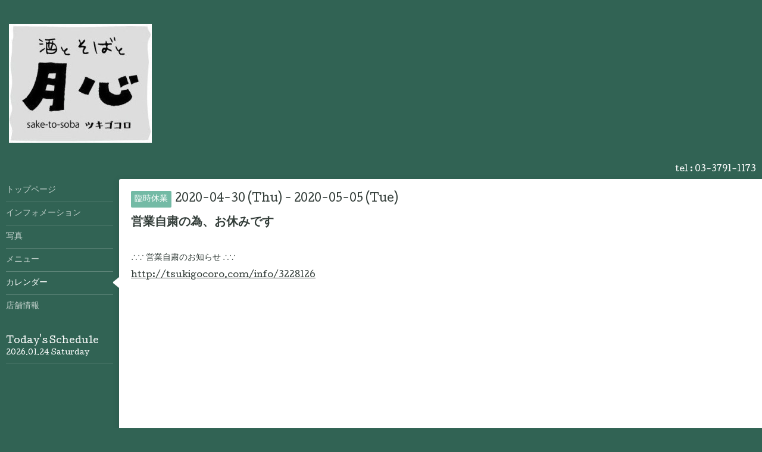

--- FILE ---
content_type: text/html; charset=utf-8
request_url: https://tsukigocoro.com/calendar/3260785
body_size: 2008
content:
<!DOCTYPE html>
<html xmlns="http://www.w3.org/1999/xhtml" xml:lang="ja" lang="ja">
<head>
  <!-- Hello: ver.202009170000 -->
  <meta charset="utf-8">
  <title>営業自粛の為、お休みです - 蕎ゃ 月心</title>
  <meta name="viewport" content="width=device-width, initial-scale=1, maximum-scale=1, user-scalable=yes">

  <meta name="description" content="&amp;there4;∵ 営業自粛のお知らせ &amp;there4;∵http://tsukigocoro.com/info/3228126">
  <meta name="keywords" content="月心,ツキゴコロ,つきごころ,tsukigocoro,月,心,そば,蕎麦,ソバ,soba,目黒区中町,目黒区中町2-44-15,祐天寺,学芸大学,03-3791-1173,">

  <meta property="og:title" content="蕎ゃ 月心">
  <meta property="og:image" content="https://cdn.goope.jp/503/2207271808506u47.jpg">
  <meta property="og:site_name" content="蕎ゃ 月心">
  
  <link rel="alternate" type="application/rss+xml" title="蕎ゃ 月心 / RSS" href="/feed.rss">
  <link rel="stylesheet" href="/style.css?459646-1656999082">
  <link rel="stylesheet" href="//fonts.googleapis.com/css?family=Cutive">
  <link rel="stylesheet" href="/css/font-awesome/css/font-awesome.min.css">

  <script src="/assets/jquery/jquery-3.5.1.min.js"></script>
  <script src="/assets/clipsquareimage/jquery.clipsquareimage.js"></script>
</head>
<body id="calendar">

  <div class="sm_totop mm-fixed-bottom">
    <i class="sm_totop_button fa fa-chevron-up"></i>
  </div>

  <div id="container">

    <div class="sm_header"></div>

    <!-- #header -->
    <div id="header">
      <div class="inner clearfix">

        <h1>
          <a class="shop_sitename" href="https://tsukigocoro.com"><img src='//cdn.goope.jp/503/2207271808506u47_m.jpg' alt='蕎ゃ 月心' /></a>
        </h1>
        <div class="site_description"></div>

        <div id="shop_info">
          <div class="shop_name">
            蕎や 月心　*soba-ya tsukigocoro
          </div>

          <div class="shop_tel">
            tel : <a class="js-shop_tel" href="tel:03-3791-1173">03-3791-1173</a>
          </div>

          <div class="shop_rss">
            <a href="/feed.rss"><img src="/img/icon/rss.png" /></a>
          </div>
        </div>
        <!-- /#shop_info -->

        <div class="social_area">
          

          

          
        </div>

      </div>
    </div>
    <!-- /#header -->


    <!-- #contents -->
    <div id="contents" class="clearfix tile">


      <!-- #main_column -->
      <div id="main_column" class="clearfix tile">
        <div class="inner clearfix tile">


<!-- CONTENT ----------------------------------------------------------------------- -->















<!----------------------------------------------
ページ：カレンダー
---------------------------------------------->
<h2>カレンダー</h2>




<div class="details">
  <div class=" clearfix">
    <span class="category">臨時休業</span>&nbsp; <span class="date">2020-04-30 (Thu) - 2020-05-05 (Tue)</span>
  </div>

  <h3>営業自粛の為、お休みです</h3>

  <div class="body textfield">
    
    <p><br />&there4;∵ 営業自粛のお知らせ &there4;∵</p><p><a href="http://tsukigocoro.com/info/3228126">http://tsukigocoro.com/info/3228126</a></p>
  </div>
</div>



















<!-- CONTENT ----------------------------------------------------------------------- -->

          

        </div>
        <!-- /.inner -->

      </div>
      <!-- /#main_column -->


      <!-- #sub_column -->
      <div id="sub_column" class="clearfix tile">
        <div class="inner clearfix">

          <div id="navi" class="section clearfix">
            <div class="inner clearfix">
              <ul class="clearfix">
                
                <li class="navi_top">
                  <a href="/"  class="navi_top">トップページ</a>
                </li>
                
                <li class="navi_info">
                  <a href="/info"  class="navi_info">インフォメーション</a>
                </li>
                
                <li class="navi_photo">
                  <a href="/photo"  class="navi_photo">写真</a>
                </li>
                
                <li class="navi_menu">
                  <a href="/menu"  class="navi_menu">メニュー</a>
                </li>
                
                <li class="navi_calendar active">
                  <a href="/calendar"  class="navi_calendar active">カレンダー</a>
                </li>
                
                <li class="navi_about">
                  <a href="/about"  class="navi_about">店舗情報</a>
                </li>
                
                </ul>
            </div>
          </div>
          <!-- /#navi -->

          <!-- #schedule -->
          <dl id="schedule" class="section today_area">
            <dt class="today_title">
              Today&apos;s Schedule<br>
              <span>2026.01.24 Saturday</span>
            </dt>
            
          </dl>
          <!-- /#schedule -->

          <div class="qr_area section">
            <img src="//r.goope.jp/qr/tsukigocoro"width="100" height="100" />
          </div>

          <div class="gadgets"></div>

        </div>
        <!-- /.inner -->
      </div>
      <!-- /#sub_column -->

    </div>
    <!-- /#contents -->

    <!-- #footer -->
    <div id="footer" class="clearfix">
      <div class="inner clearfix">

        <!-- /.social -->
        <div class="social">
          
        </div>
        <!-- /.social -->

        <div class="footer_info section right">
          

          <div class="copyright">
            &copy;2026 <a href="https://tsukigocoro.com">蕎や 月心　*soba-ya tsukigocoro</a>. All Rights Reserved.
          </div>

          <div class="counter_area access_counter">
            Today: <span class="num">240</span> /
            Yesterday: <span class="num">405</span> /
            Total: <span class="num">2118645</span>
          </div>

          <div class="powered">
            Powered by <a href="https://goope.jp/">グーペ</a> / <a href="https://admin.goope.jp/">Admin</a>
          </div>
        </div>

      </div>
    </div>
    <!-- /#footer -->

  </div>
  <!-- /#container -->

  <div id="sm_navi">
    <ul>
      
      <li class="footer_navi_top">
        <a href="/"  class="footer_navi_top">トップページ</a>
      </li>
      
      <li class="footer_navi_info">
        <a href="/info"  class="footer_navi_info">インフォメーション</a>
      </li>
      
      <li class="footer_navi_photo">
        <a href="/photo"  class="footer_navi_photo">写真</a>
      </li>
      
      <li class="footer_navi_menu">
        <a href="/menu"  class="footer_navi_menu">メニュー</a>
      </li>
      
      <li class="footer_navi_calendar active">
        <a href="/calendar"  class="footer_navi_calendar active">カレンダー</a>
      </li>
      
      <li class="footer_navi_about">
        <a href="/about"  class="footer_navi_about">店舗情報</a>
      </li>
      
    </ul>
  </div>

  <script src="/js/tooltip.js"></script>
  <script src="/assets/colorbox/jquery.colorbox-1.6.4.min.js"></script>
  <script src="/assets/responsiveslides/responsiveslides-1.55.min.js"></script>
  <script src="/assets/mobilemenu/mobilemenu.js"></script>
  <script src="/js/theme_hello/init.js?20200824"></script>
</body>
</html>
